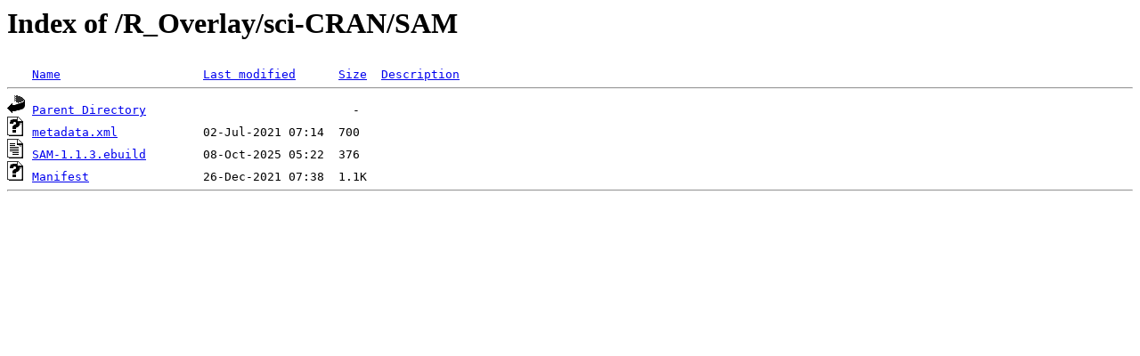

--- FILE ---
content_type: text/html;charset=ISO-8859-1
request_url: https://data.gpo.zugaina.org/R_Overlay/sci-CRAN/SAM/?C=N;O=D
body_size: 890
content:
<!DOCTYPE HTML PUBLIC "-//W3C//DTD HTML 3.2 Final//EN">
<html>
 <head>
  <title>Index of /R_Overlay/sci-CRAN/SAM</title>
 </head>
 <body>
<h1>Index of /R_Overlay/sci-CRAN/SAM</h1>
<pre><img src="/icons/blank.gif" alt="Icon "> <a href="?C=N;O=A">Name</a>                    <a href="?C=M;O=A">Last modified</a>      <a href="?C=S;O=A">Size</a>  <a href="?C=D;O=A">Description</a><hr><img src="/icons/back.gif" alt="[DIR]"> <a href="/R_Overlay/sci-CRAN/">Parent Directory</a>                             -   
<img src="/icons/unknown.gif" alt="[   ]"> <a href="metadata.xml">metadata.xml</a>            02-Jul-2021 07:14  700   
<img src="/icons/text.gif" alt="[TXT]"> <a href="SAM-1.1.3.ebuild">SAM-1.1.3.ebuild</a>        08-Oct-2025 05:22  376   
<img src="/icons/unknown.gif" alt="[   ]"> <a href="Manifest">Manifest</a>                26-Dec-2021 07:38  1.1K  
<hr></pre>
</body></html>
